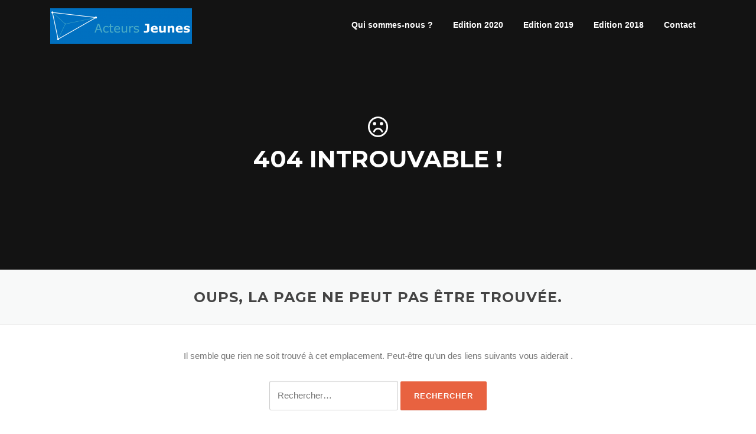

--- FILE ---
content_type: text/html; charset=UTF-8
request_url: https://acteursjeunes.guillaumeplaisance.fr/
body_size: 4754
content:
<!DOCTYPE html>
<html lang="fr-FR">
<head>
<meta charset="UTF-8">
<meta name="viewport" content="width=device-width, initial-scale=1">
<link rel="profile" href="http://gmpg.org/xfn/11">
<link rel="pingback" href="https://acteursjeunes.guillaumeplaisance.fr/xmlrpc.php">

<title>Page non trouvée - Acteurs Jeunes</title>

<!-- This site is optimized with the Yoast SEO plugin v13.5 - https://yoast.com/wordpress/plugins/seo/ -->
<meta name="robots" content="noindex,follow"/>
<meta property="og:locale" content="fr_FR" />
<meta property="og:type" content="object" />
<meta property="og:title" content="Page non trouvée - Acteurs Jeunes" />
<meta property="og:site_name" content="Acteurs Jeunes" />
<meta name="twitter:card" content="summary" />
<meta name="twitter:title" content="Page non trouvée - Acteurs Jeunes" />
<script type='application/ld+json' class='yoast-schema-graph yoast-schema-graph--main'>{"@context":"https://schema.org","@graph":[{"@type":"WebSite","@id":"https://acteursjeunes.guillaumeplaisance.fr/#website","url":"https://acteursjeunes.guillaumeplaisance.fr/","name":"Acteurs Jeunes","inLanguage":"fr-FR","description":"Au service des Jeunes","potentialAction":[{"@type":"SearchAction","target":"https://acteursjeunes.guillaumeplaisance.fr/?s={search_term_string}","query-input":"required name=search_term_string"}]}]}</script>
<!-- / Yoast SEO plugin. -->

<link rel='dns-prefetch' href='//fonts.googleapis.com' />
<link rel='dns-prefetch' href='//s.w.org' />
<link rel="alternate" type="application/rss+xml" title="Acteurs Jeunes &raquo; Flux" href="https://acteursjeunes.guillaumeplaisance.fr/feed/" />
<link rel="alternate" type="application/rss+xml" title="Acteurs Jeunes &raquo; Flux des commentaires" href="https://acteursjeunes.guillaumeplaisance.fr/comments/feed/" />
		<script type="text/javascript">
			window._wpemojiSettings = {"baseUrl":"https:\/\/s.w.org\/images\/core\/emoji\/12.0.0-1\/72x72\/","ext":".png","svgUrl":"https:\/\/s.w.org\/images\/core\/emoji\/12.0.0-1\/svg\/","svgExt":".svg","source":{"concatemoji":"https:\/\/acteursjeunes.guillaumeplaisance.fr\/wp-includes\/js\/wp-emoji-release.min.js?ver=5.4.18"}};
			/*! This file is auto-generated */
			!function(e,a,t){var n,r,o,i=a.createElement("canvas"),p=i.getContext&&i.getContext("2d");function s(e,t){var a=String.fromCharCode;p.clearRect(0,0,i.width,i.height),p.fillText(a.apply(this,e),0,0);e=i.toDataURL();return p.clearRect(0,0,i.width,i.height),p.fillText(a.apply(this,t),0,0),e===i.toDataURL()}function c(e){var t=a.createElement("script");t.src=e,t.defer=t.type="text/javascript",a.getElementsByTagName("head")[0].appendChild(t)}for(o=Array("flag","emoji"),t.supports={everything:!0,everythingExceptFlag:!0},r=0;r<o.length;r++)t.supports[o[r]]=function(e){if(!p||!p.fillText)return!1;switch(p.textBaseline="top",p.font="600 32px Arial",e){case"flag":return s([127987,65039,8205,9895,65039],[127987,65039,8203,9895,65039])?!1:!s([55356,56826,55356,56819],[55356,56826,8203,55356,56819])&&!s([55356,57332,56128,56423,56128,56418,56128,56421,56128,56430,56128,56423,56128,56447],[55356,57332,8203,56128,56423,8203,56128,56418,8203,56128,56421,8203,56128,56430,8203,56128,56423,8203,56128,56447]);case"emoji":return!s([55357,56424,55356,57342,8205,55358,56605,8205,55357,56424,55356,57340],[55357,56424,55356,57342,8203,55358,56605,8203,55357,56424,55356,57340])}return!1}(o[r]),t.supports.everything=t.supports.everything&&t.supports[o[r]],"flag"!==o[r]&&(t.supports.everythingExceptFlag=t.supports.everythingExceptFlag&&t.supports[o[r]]);t.supports.everythingExceptFlag=t.supports.everythingExceptFlag&&!t.supports.flag,t.DOMReady=!1,t.readyCallback=function(){t.DOMReady=!0},t.supports.everything||(n=function(){t.readyCallback()},a.addEventListener?(a.addEventListener("DOMContentLoaded",n,!1),e.addEventListener("load",n,!1)):(e.attachEvent("onload",n),a.attachEvent("onreadystatechange",function(){"complete"===a.readyState&&t.readyCallback()})),(n=t.source||{}).concatemoji?c(n.concatemoji):n.wpemoji&&n.twemoji&&(c(n.twemoji),c(n.wpemoji)))}(window,document,window._wpemojiSettings);
		</script>
		<style type="text/css">
img.wp-smiley,
img.emoji {
	display: inline !important;
	border: none !important;
	box-shadow: none !important;
	height: 1em !important;
	width: 1em !important;
	margin: 0 .07em !important;
	vertical-align: -0.1em !important;
	background: none !important;
	padding: 0 !important;
}
</style>
	<link rel='stylesheet' id='wp-block-library-css'  href='https://acteursjeunes.guillaumeplaisance.fr/wp-includes/css/dist/block-library/style.min.css?ver=5.4.18' type='text/css' media='all' />
<link rel='stylesheet' id='contact-form-7-css'  href='https://acteursjeunes.guillaumeplaisance.fr/wp-content/plugins/contact-form-7/includes/css/styles.css?ver=5.1.7' type='text/css' media='all' />
<link rel='stylesheet' id='oc_cb_css_fr-css'  href='https://acteursjeunes.guillaumeplaisance.fr/wp-content/plugins/onecom-themes-plugins/assets/min-css/cookie-banner-frontend.min.css?ver=5.4.18' type='text/css' media='all' />
<link rel='stylesheet' id='screenr-fonts-css'  href='https://fonts.googleapis.com/css?family=Open%2BSans%3A400%2C300%2C300italic%2C400italic%2C600%2C600italic%2C700%2C700italic%7CMontserrat%3A400%2C700&#038;subset=latin%2Clatin-ext' type='text/css' media='all' />
<link rel='stylesheet' id='font-awesome-css'  href='https://acteursjeunes.guillaumeplaisance.fr/wp-content/plugins/codelights-shortcodes-and-widgets/vendor/font-awesome/font-awesome.min.css?ver=4.5.0' type='text/css' media='all' />
<link rel='stylesheet' id='bootstrap-css'  href='https://acteursjeunes.guillaumeplaisance.fr/wp-content/themes/screenr/assets/css/bootstrap.min.css?ver=4.0.0' type='text/css' media='all' />
<link rel='stylesheet' id='screenr-style-css'  href='https://acteursjeunes.guillaumeplaisance.fr/wp-content/themes/screenr/style.css?ver=5.4.18' type='text/css' media='all' />
<style id='screenr-style-inline-css' type='text/css'>
	.parallax-window.parallax-videolightbox .parallax-mirror::before{
		background-color: rgba(2,2,2,0.57);
	}
			#page-header-cover.swiper-slider.no-image .swiper-slide .overlay {
		background-color: #000000;
		opacity: 1;
	}
	
	
	
	
	
	
	
		.gallery-carousel .g-item{
		padding: 0px 10px;
	}
	.gallery-carousel {
		margin-left: -10px;
		margin-right: -10px;
	}
	.gallery-grid .g-item, .gallery-masonry .g-item .inner {
		padding: 10px;
	}
	.gallery-grid, .gallery-masonry {
		margin: -10px;
	}
	
</style>
<link rel='stylesheet' id='screenr-gallery-lightgallery-css'  href='https://acteursjeunes.guillaumeplaisance.fr/wp-content/themes/screenr/assets/css/lightgallery.css?ver=5.4.18' type='text/css' media='all' />
<script type='text/javascript' src='https://acteursjeunes.guillaumeplaisance.fr/wp-includes/js/jquery/jquery.js?ver=1.12.4-wp'></script>
<script type='text/javascript' src='https://acteursjeunes.guillaumeplaisance.fr/wp-includes/js/jquery/jquery-migrate.min.js?ver=1.4.1'></script>
<link rel='https://api.w.org/' href='https://acteursjeunes.guillaumeplaisance.fr/wp-json/' />
<link rel="EditURI" type="application/rsd+xml" title="RSD" href="https://acteursjeunes.guillaumeplaisance.fr/xmlrpc.php?rsd" />
<link rel="wlwmanifest" type="application/wlwmanifest+xml" href="https://acteursjeunes.guillaumeplaisance.fr/wp-includes/wlwmanifest.xml" /> 
<meta name="generator" content="WordPress 5.4.18" />

        <style>
            .wuc-overlay{ background-image: url('http://www.acteursjeunes.fr/wp-content/plugins/wp-construction-mode//inc/img/construction.jpg'); }
            #wuc-wrapper #wuc-box h2.title,
            #wuc-box .subtitle,
            #defaultCountdown,
            #defaultCountdown span{ color: #fff }
        </style>
        <style type="text/css" id="custom-background-css">
body.custom-background { background-image: url("https://www.acteursjeunes.fr/wp-content/uploads/2017/01/background-292743_960_720.png"); background-position: center center; background-size: cover; background-repeat: no-repeat; background-attachment: fixed; }
</style>
	<link rel="icon" href="https://acteursjeunes.guillaumeplaisance.fr/wp-content/uploads/2016/12/Logo-Acteurs-Jeunes-150x150.png" sizes="32x32" />
<link rel="icon" href="https://acteursjeunes.guillaumeplaisance.fr/wp-content/uploads/2016/12/Logo-Acteurs-Jeunes-300x300.png" sizes="192x192" />
<link rel="apple-touch-icon" href="https://acteursjeunes.guillaumeplaisance.fr/wp-content/uploads/2016/12/Logo-Acteurs-Jeunes-300x300.png" />
<meta name="msapplication-TileImage" content="https://acteursjeunes.guillaumeplaisance.fr/wp-content/uploads/2016/12/Logo-Acteurs-Jeunes-300x300.png" />
</head>

<body class="error404 custom-background wp-custom-logo hfeed no-site-title no-site-tagline header-layout-fixed">
<div id="page" class="site">
	<a class="skip-link screen-reader-text" href="#content">Aller au contenu</a>
    	<header id="masthead" class="site-header sticky-header transparent" role="banner">
		<div class="container">
			    <div class="site-branding">
        <a href="https://acteursjeunes.guillaumeplaisance.fr/" class="custom-logo-link  no-t-logo" rel="home" itemprop="url"><img width="240" height="60" src="https://acteursjeunes.guillaumeplaisance.fr/wp-content/uploads/2017/06/cropped-Logo-AJ.png" class="custom-logo" alt="Acteurs Jeunes" itemprop="logo" /></a>    </div><!-- .site-branding -->
    
			<div class="header-right-wrapper">
				<a href="#" id="nav-toggle">Menu<span></span></a>
				<nav id="site-navigation" class="main-navigation" role="navigation">
					<ul class="nav-menu">
						<li id="menu-item-1375" class="menu-item menu-item-type-post_type menu-item-object-page menu-item-1375"><a href="https://acteursjeunes.guillaumeplaisance.fr/acteurs-jeunes/">Qui sommes-nous ?</a></li>
<li id="menu-item-1540" class="menu-item menu-item-type-post_type menu-item-object-page menu-item-1540"><a href="https://acteursjeunes.guillaumeplaisance.fr/contribuer/">Edition 2020</a></li>
<li id="menu-item-1536" class="menu-item menu-item-type-post_type menu-item-object-page menu-item-1536"><a href="https://acteursjeunes.guillaumeplaisance.fr/edition-2019/">Edition 2019</a></li>
<li id="menu-item-1537" class="menu-item menu-item-type-post_type menu-item-object-page menu-item-1537"><a href="https://acteursjeunes.guillaumeplaisance.fr/edition-2018/">Edition 2018</a></li>
<li id="menu-item-1191" class="menu-item menu-item-type-custom menu-item-object-custom current-menu-item current_page_item menu-item-home menu-item-1191"><a href="https://acteursjeunes.guillaumeplaisance.fr/#contact" aria-current="page">Contact</a></li>
					</ul>
				</nav>
				<!-- #site-navigation -->
			</div>

		</div>
	</header><!-- #masthead -->
	<section id="page-header-cover" class="section-slider swiper-slider fixed has-image" >
		<div class="swiper-container" data-autoplay="0">
			<div class="swiper-wrapper ">
				<div class="swiper-slide slide-align-center " style="background-image: url('https://www.acteursjeunes.fr/wp-content/uploads/2017/01/cropped-feuerfunken-im-wind.jpg');" ><div class="swiper-slide-intro"><div class="swiper-intro-inner" style="padding-top: 13%; padding-bottom: 13%; " ><h2 class="swiper-slide-heading"><i class="fa fa-frown-o"></i><br> 404 introuvable !</h2></div></div><div class="overlay"></div></div>			</div>
		</div>
	</section>
		<div id="content" class="site-content">

		<div class="page-header">
			<div class="container">
				<h1 class="page-title">Oups, la page ne peut pas être trouvée.</h1>
			</div>
		</div>

		<div id="content-inside" class="container no-sidebar">
			<div id="primary" class="content-area">
				<main id="main" class="site-main" role="main">

					<section class="error-404 not-found">

						<div class="page-content">
							<p>Il semble que rien ne soit trouvé à cet emplacement. Peut-être qu’un des liens suivants vous aiderait .</p>

							<form role="search" method="get" class="search-form" action="https://acteursjeunes.guillaumeplaisance.fr/">
				<label>
					<span class="screen-reader-text">Rechercher :</span>
					<input type="search" class="search-field" placeholder="Rechercher…" value="" name="s" />
				</label>
				<input type="submit" class="search-submit" value="Rechercher" />
			</form>
						</div><!-- .page-content -->
					</section><!-- .error-404 -->

				</main><!-- #main -->
			</div><!-- #primary -->

		</div><!--#content-inside -->
	</div><!-- #content -->

	<footer id="colophon" class="site-footer" role="contentinfo">
					<div class="footer-widgets section-padding ">
				<div class="container">
					<div class="row">
														<div id="footer-1" class="col-md-4 col-sm-12 footer-column widget-area sidebar" role="complementary">
									<aside id="text-2" class="widget widget_text"><h3 class="widget-title">A propos</h3>			<div class="textwidget"><p>Acteurs Jeunes est une association qui porte un séminaire transdisciplinaire annuel à Bordeaux.</p>
</div>
		</aside>								</div>
																<div id="footer-2" class="col-md-4 col-sm-12 footer-column widget-area sidebar" role="complementary">
									<aside id="search-6" class="widget widget_search"><form role="search" method="get" class="search-form" action="https://acteursjeunes.guillaumeplaisance.fr/">
				<label>
					<span class="screen-reader-text">Rechercher :</span>
					<input type="search" class="search-field" placeholder="Rechercher…" value="" name="s" />
				</label>
				<input type="submit" class="search-submit" value="Rechercher" />
			</form></aside>								</div>
																<div id="footer-3" class="col-md-4 col-sm-12 footer-column widget-area sidebar" role="complementary">
									<aside id="text-3" class="widget widget_text"><h3 class="widget-title">Ecrivez-nous</h3>			<div class="textwidget"><div class="contact-info-item">
<div class="contact-text"></div>
</div>
<div class="contact-info-item">
<div class="contact-value"><a href="guillaume.plaisance@acteursjeunes.fr">contact@acteursjeunes.fr</a></div>
</div>
</div>
		</aside>								</div>
													</div>
				</div>
			</div>
		
        	<div class=" site-info">
		<div class="container">
			<div class="site-copyright">
				Copyright &copy; &copy; 2026. Tous droits réservés.			</div><!-- .site-copyright -->
			<div class="theme-info">
				<a href="https://www.famethemes.com/themes/screenr">Screenr parallax theme</a> par FameThemes			</div>
		</div>
	</div><!-- .site-info -->
	
	</footer><!-- #colophon -->
</div><!-- #page -->


<script type='text/javascript'>
/* <![CDATA[ */
var wpcf7 = {"apiSettings":{"root":"https:\/\/acteursjeunes.guillaumeplaisance.fr\/wp-json\/contact-form-7\/v1","namespace":"contact-form-7\/v1"}};
/* ]]> */
</script>
<script type='text/javascript' src='https://acteursjeunes.guillaumeplaisance.fr/wp-content/plugins/contact-form-7/includes/js/scripts.js?ver=5.1.7'></script>
<script type='text/javascript'>
/* <![CDATA[ */
var oc_constants = {"ajaxurl":"https:\/\/acteursjeunes.guillaumeplaisance.fr\/wp-admin\/admin-ajax.php"};
/* ]]> */
</script>
<script type='text/javascript' src='https://acteursjeunes.guillaumeplaisance.fr/wp-content/plugins/onecom-themes-plugins/assets/min-js/cookie-banner-frontend.min.js'></script>
<script type='text/javascript' src='https://acteursjeunes.guillaumeplaisance.fr/wp-content/themes/screenr/assets/js/plugins.js?ver=4.0.0'></script>
<script type='text/javascript' src='https://acteursjeunes.guillaumeplaisance.fr/wp-content/themes/screenr/assets/js/bootstrap.min.js?ver=4.0.0'></script>
<script type='text/javascript'>
/* <![CDATA[ */
var Screenr = {"ajax_url":"https:\/\/acteursjeunes.guillaumeplaisance.fr\/wp-admin\/admin-ajax.php","full_screen_slider":"1","header_layout":"transparent","slider_parallax":"1","is_home_front_page":"0","autoplay":"7000","speed":"700","effect":"slide","gallery_enable":""};
/* ]]> */
</script>
<script type='text/javascript' src='https://acteursjeunes.guillaumeplaisance.fr/wp-content/themes/screenr/assets/js/theme.js?ver=20120206'></script>
<script type='text/javascript' src='https://acteursjeunes.guillaumeplaisance.fr/wp-includes/js/wp-embed.min.js?ver=5.4.18'></script>

</body>
</html>
